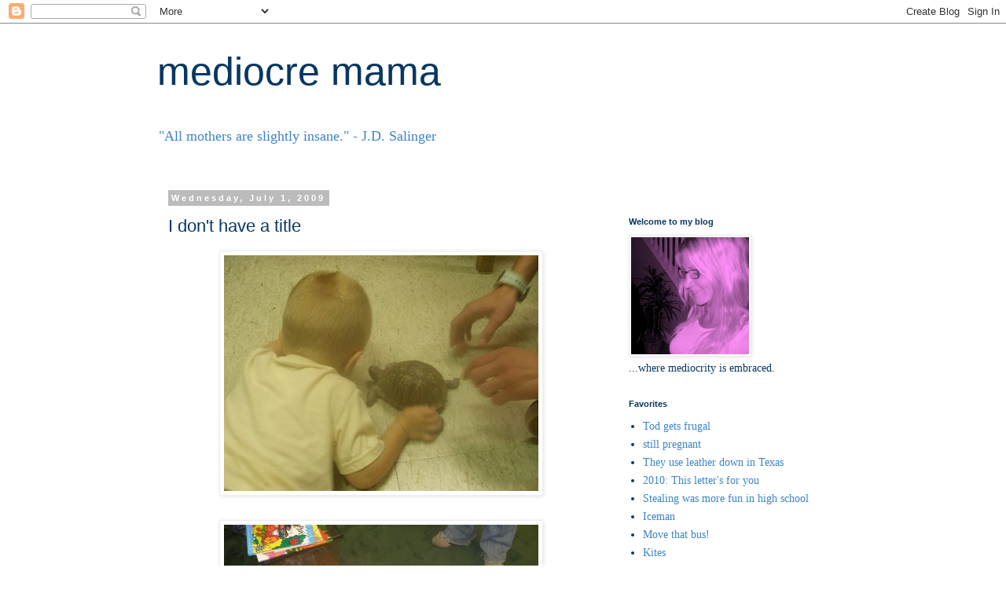

--- FILE ---
content_type: text/html; charset=UTF-8
request_url: http://www.mediocremama.com/2009/07/i-dont-have-title.html
body_size: 13813
content:
<!DOCTYPE html>
<html class='v2' dir='ltr' lang='en'>
<head>
<link href='https://www.blogger.com/static/v1/widgets/335934321-css_bundle_v2.css' rel='stylesheet' type='text/css'/>
<meta content='width=1100' name='viewport'/>
<meta content='text/html; charset=UTF-8' http-equiv='Content-Type'/>
<meta content='blogger' name='generator'/>
<link href='http://www.mediocremama.com/favicon.ico' rel='icon' type='image/x-icon'/>
<link href='http://www.mediocremama.com/2009/07/i-dont-have-title.html' rel='canonical'/>
<link rel="alternate" type="application/atom+xml" title="mediocre mama - Atom" href="http://www.mediocremama.com/feeds/posts/default" />
<link rel="alternate" type="application/rss+xml" title="mediocre mama - RSS" href="http://www.mediocremama.com/feeds/posts/default?alt=rss" />
<link rel="service.post" type="application/atom+xml" title="mediocre mama - Atom" href="https://www.blogger.com/feeds/7431505927795492227/posts/default" />

<link rel="alternate" type="application/atom+xml" title="mediocre mama - Atom" href="http://www.mediocremama.com/feeds/8610021134180623028/comments/default" />
<!--Can't find substitution for tag [blog.ieCssRetrofitLinks]-->
<link href='https://blogger.googleusercontent.com/img/b/R29vZ2xl/AVvXsEhaaLM9pdj3qJszzMY49w-Rrg5o_2MUGAeg-ianwEt57VwEjl60U8Nj0yLlupztwNbz1QU-d7nhFzCfvrzrviXfhxIWSRGbWh6OdwEbzdJjqZvdQAWTQweygOzz0ZONmLof468KXjTVX1Bg/s400/turtles+3' rel='image_src'/>
<meta content='http://www.mediocremama.com/2009/07/i-dont-have-title.html' property='og:url'/>
<meta content='I don&#39;t have a title' property='og:title'/>
<meta content='How is YOUR summer going?' property='og:description'/>
<meta content='https://blogger.googleusercontent.com/img/b/R29vZ2xl/AVvXsEhaaLM9pdj3qJszzMY49w-Rrg5o_2MUGAeg-ianwEt57VwEjl60U8Nj0yLlupztwNbz1QU-d7nhFzCfvrzrviXfhxIWSRGbWh6OdwEbzdJjqZvdQAWTQweygOzz0ZONmLof468KXjTVX1Bg/w1200-h630-p-k-no-nu/turtles+3' property='og:image'/>
<title>mediocre mama: I don't have a title</title>
<style id='page-skin-1' type='text/css'><!--
/*
-----------------------------------------------
Blogger Template Style
Name:     Simple
Designer: Blogger
URL:      www.blogger.com
----------------------------------------------- */
/* Content
----------------------------------------------- */
body {
font: normal normal 14px Georgia, Utopia, 'Palatino Linotype', Palatino, serif;
color: #073763;
background: #ffffff none repeat scroll top left;
padding: 0 0 0 0;
}
html body .region-inner {
min-width: 0;
max-width: 100%;
width: auto;
}
h2 {
font-size: 22px;
}
a:link {
text-decoration:none;
color: #3d85c6;
}
a:visited {
text-decoration:none;
color: #888888;
}
a:hover {
text-decoration:underline;
color: #33aaff;
}
.body-fauxcolumn-outer .fauxcolumn-inner {
background: transparent none repeat scroll top left;
_background-image: none;
}
.body-fauxcolumn-outer .cap-top {
position: absolute;
z-index: 1;
height: 400px;
width: 100%;
}
.body-fauxcolumn-outer .cap-top .cap-left {
width: 100%;
background: transparent none repeat-x scroll top left;
_background-image: none;
}
.content-outer {
-moz-box-shadow: 0 0 0 rgba(0, 0, 0, .15);
-webkit-box-shadow: 0 0 0 rgba(0, 0, 0, .15);
-goog-ms-box-shadow: 0 0 0 #333333;
box-shadow: 0 0 0 rgba(0, 0, 0, .15);
margin-bottom: 1px;
}
.content-inner {
padding: 10px 40px;
}
.content-inner {
background-color: #ffffff;
}
/* Header
----------------------------------------------- */
.header-outer {
background: transparent none repeat-x scroll 0 -400px;
_background-image: none;
}
.Header h1 {
font: normal normal 50px 'Trebuchet MS',Trebuchet,Verdana,sans-serif;
color: #073763;
text-shadow: 0 0 0 rgba(0, 0, 0, .2);
}
.Header h1 a {
color: #073763;
}
.Header .description {
font-size: 18px;
color: #3d85c6;
}
.header-inner .Header .titlewrapper {
padding: 22px 0;
}
.header-inner .Header .descriptionwrapper {
padding: 0 0;
}
/* Tabs
----------------------------------------------- */
.tabs-inner .section:first-child {
border-top: 0 solid #dddddd;
}
.tabs-inner .section:first-child ul {
margin-top: -1px;
border-top: 1px solid #dddddd;
border-left: 1px solid #dddddd;
border-right: 1px solid #dddddd;
}
.tabs-inner .widget ul {
background: transparent none repeat-x scroll 0 -800px;
_background-image: none;
border-bottom: 1px solid #dddddd;
margin-top: 0;
margin-left: -30px;
margin-right: -30px;
}
.tabs-inner .widget li a {
display: inline-block;
padding: .6em 1em;
font: normal normal 14px Georgia, Utopia, 'Palatino Linotype', Palatino, serif;
color: #000000;
border-left: 1px solid #ffffff;
border-right: 1px solid #dddddd;
}
.tabs-inner .widget li:first-child a {
border-left: none;
}
.tabs-inner .widget li.selected a, .tabs-inner .widget li a:hover {
color: #000000;
background-color: #eeeeee;
text-decoration: none;
}
/* Columns
----------------------------------------------- */
.main-outer {
border-top: 0 solid transparent;
}
.fauxcolumn-left-outer .fauxcolumn-inner {
border-right: 1px solid transparent;
}
.fauxcolumn-right-outer .fauxcolumn-inner {
border-left: 1px solid transparent;
}
/* Headings
----------------------------------------------- */
div.widget > h2,
div.widget h2.title {
margin: 0 0 1em 0;
font: normal bold 11px 'Trebuchet MS',Trebuchet,Verdana,sans-serif;
color: #073763;
}
/* Widgets
----------------------------------------------- */
.widget .zippy {
color: #3d85c6;
text-shadow: 2px 2px 1px rgba(0, 0, 0, .1);
}
.widget .popular-posts ul {
list-style: none;
}
/* Posts
----------------------------------------------- */
h2.date-header {
font: normal bold 11px Arial, Tahoma, Helvetica, FreeSans, sans-serif;
}
.date-header span {
background-color: #bbbbbb;
color: #ffffff;
padding: 0.4em;
letter-spacing: 3px;
margin: inherit;
}
.main-inner {
padding-top: 35px;
padding-bottom: 65px;
}
.main-inner .column-center-inner {
padding: 0 0;
}
.main-inner .column-center-inner .section {
margin: 0 1em;
}
.post {
margin: 0 0 45px 0;
}
h3.post-title, .comments h4 {
font: normal normal 22px 'Trebuchet MS',Trebuchet,Verdana,sans-serif;
margin: .75em 0 0;
}
.post-body {
font-size: 110%;
line-height: 1.4;
position: relative;
}
.post-body img, .post-body .tr-caption-container, .Profile img, .Image img,
.BlogList .item-thumbnail img {
padding: 2px;
background: #ffffff;
border: 1px solid #eeeeee;
-moz-box-shadow: 1px 1px 5px rgba(0, 0, 0, .1);
-webkit-box-shadow: 1px 1px 5px rgba(0, 0, 0, .1);
box-shadow: 1px 1px 5px rgba(0, 0, 0, .1);
}
.post-body img, .post-body .tr-caption-container {
padding: 5px;
}
.post-body .tr-caption-container {
color: #073763;
}
.post-body .tr-caption-container img {
padding: 0;
background: transparent;
border: none;
-moz-box-shadow: 0 0 0 rgba(0, 0, 0, .1);
-webkit-box-shadow: 0 0 0 rgba(0, 0, 0, .1);
box-shadow: 0 0 0 rgba(0, 0, 0, .1);
}
.post-header {
margin: 0 0 1.5em;
line-height: 1.6;
font-size: 90%;
}
.post-footer {
margin: 20px -2px 0;
padding: 5px 10px;
color: #073763;
background-color: #bbbbbb;
border-bottom: 1px solid #073763;
line-height: 1.6;
font-size: 90%;
}
#comments .comment-author {
padding-top: 1.5em;
border-top: 1px solid transparent;
background-position: 0 1.5em;
}
#comments .comment-author:first-child {
padding-top: 0;
border-top: none;
}
.avatar-image-container {
margin: .2em 0 0;
}
#comments .avatar-image-container img {
border: 1px solid #eeeeee;
}
/* Comments
----------------------------------------------- */
.comments .comments-content .icon.blog-author {
background-repeat: no-repeat;
background-image: url([data-uri]);
}
.comments .comments-content .loadmore a {
border-top: 1px solid #3d85c6;
border-bottom: 1px solid #3d85c6;
}
.comments .comment-thread.inline-thread {
background-color: #bbbbbb;
}
.comments .continue {
border-top: 2px solid #3d85c6;
}
/* Accents
---------------------------------------------- */
.section-columns td.columns-cell {
border-left: 1px solid transparent;
}
.blog-pager {
background: transparent url(//www.blogblog.com/1kt/simple/paging_dot.png) repeat-x scroll top center;
}
.blog-pager-older-link, .home-link,
.blog-pager-newer-link {
background-color: #ffffff;
padding: 5px;
}
.footer-outer {
border-top: 1px dashed #bbbbbb;
}
/* Mobile
----------------------------------------------- */
body.mobile  {
background-size: auto;
}
.mobile .body-fauxcolumn-outer {
background: transparent none repeat scroll top left;
}
.mobile .body-fauxcolumn-outer .cap-top {
background-size: 100% auto;
}
.mobile .content-outer {
-webkit-box-shadow: 0 0 3px rgba(0, 0, 0, .15);
box-shadow: 0 0 3px rgba(0, 0, 0, .15);
}
.mobile .tabs-inner .widget ul {
margin-left: 0;
margin-right: 0;
}
.mobile .post {
margin: 0;
}
.mobile .main-inner .column-center-inner .section {
margin: 0;
}
.mobile .date-header span {
padding: 0.1em 10px;
margin: 0 -10px;
}
.mobile h3.post-title {
margin: 0;
}
.mobile .blog-pager {
background: transparent none no-repeat scroll top center;
}
.mobile .footer-outer {
border-top: none;
}
.mobile .main-inner, .mobile .footer-inner {
background-color: #ffffff;
}
.mobile-index-contents {
color: #073763;
}
.mobile-link-button {
background-color: #3d85c6;
}
.mobile-link-button a:link, .mobile-link-button a:visited {
color: #ffffff;
}
.mobile .tabs-inner .section:first-child {
border-top: none;
}
.mobile .tabs-inner .PageList .widget-content {
background-color: #eeeeee;
color: #000000;
border-top: 1px solid #dddddd;
border-bottom: 1px solid #dddddd;
}
.mobile .tabs-inner .PageList .widget-content .pagelist-arrow {
border-left: 1px solid #dddddd;
}

--></style>
<style id='template-skin-1' type='text/css'><!--
body {
min-width: 960px;
}
.content-outer, .content-fauxcolumn-outer, .region-inner {
min-width: 960px;
max-width: 960px;
_width: 960px;
}
.main-inner .columns {
padding-left: 0;
padding-right: 310px;
}
.main-inner .fauxcolumn-center-outer {
left: 0;
right: 310px;
/* IE6 does not respect left and right together */
_width: expression(this.parentNode.offsetWidth -
parseInt("0") -
parseInt("310px") + 'px');
}
.main-inner .fauxcolumn-left-outer {
width: 0;
}
.main-inner .fauxcolumn-right-outer {
width: 310px;
}
.main-inner .column-left-outer {
width: 0;
right: 100%;
margin-left: -0;
}
.main-inner .column-right-outer {
width: 310px;
margin-right: -310px;
}
#layout {
min-width: 0;
}
#layout .content-outer {
min-width: 0;
width: 800px;
}
#layout .region-inner {
min-width: 0;
width: auto;
}
body#layout div.add_widget {
padding: 8px;
}
body#layout div.add_widget a {
margin-left: 32px;
}
--></style>
<link href='https://www.blogger.com/dyn-css/authorization.css?targetBlogID=7431505927795492227&amp;zx=9d4f5bdc-b719-44b3-92c3-e2a11ee85bac' media='none' onload='if(media!=&#39;all&#39;)media=&#39;all&#39;' rel='stylesheet'/><noscript><link href='https://www.blogger.com/dyn-css/authorization.css?targetBlogID=7431505927795492227&amp;zx=9d4f5bdc-b719-44b3-92c3-e2a11ee85bac' rel='stylesheet'/></noscript>
<meta name='google-adsense-platform-account' content='ca-host-pub-1556223355139109'/>
<meta name='google-adsense-platform-domain' content='blogspot.com'/>

<!-- data-ad-client=ca-pub-3709863852538604 -->

</head>
<body class='loading variant-simplysimple'>
<div class='navbar section' id='navbar' name='Navbar'><div class='widget Navbar' data-version='1' id='Navbar1'><script type="text/javascript">
    function setAttributeOnload(object, attribute, val) {
      if(window.addEventListener) {
        window.addEventListener('load',
          function(){ object[attribute] = val; }, false);
      } else {
        window.attachEvent('onload', function(){ object[attribute] = val; });
      }
    }
  </script>
<div id="navbar-iframe-container"></div>
<script type="text/javascript" src="https://apis.google.com/js/platform.js"></script>
<script type="text/javascript">
      gapi.load("gapi.iframes:gapi.iframes.style.bubble", function() {
        if (gapi.iframes && gapi.iframes.getContext) {
          gapi.iframes.getContext().openChild({
              url: 'https://www.blogger.com/navbar/7431505927795492227?po\x3d8610021134180623028\x26origin\x3dhttp://www.mediocremama.com',
              where: document.getElementById("navbar-iframe-container"),
              id: "navbar-iframe"
          });
        }
      });
    </script><script type="text/javascript">
(function() {
var script = document.createElement('script');
script.type = 'text/javascript';
script.src = '//pagead2.googlesyndication.com/pagead/js/google_top_exp.js';
var head = document.getElementsByTagName('head')[0];
if (head) {
head.appendChild(script);
}})();
</script>
</div></div>
<div class='body-fauxcolumns'>
<div class='fauxcolumn-outer body-fauxcolumn-outer'>
<div class='cap-top'>
<div class='cap-left'></div>
<div class='cap-right'></div>
</div>
<div class='fauxborder-left'>
<div class='fauxborder-right'></div>
<div class='fauxcolumn-inner'>
</div>
</div>
<div class='cap-bottom'>
<div class='cap-left'></div>
<div class='cap-right'></div>
</div>
</div>
</div>
<div class='content'>
<div class='content-fauxcolumns'>
<div class='fauxcolumn-outer content-fauxcolumn-outer'>
<div class='cap-top'>
<div class='cap-left'></div>
<div class='cap-right'></div>
</div>
<div class='fauxborder-left'>
<div class='fauxborder-right'></div>
<div class='fauxcolumn-inner'>
</div>
</div>
<div class='cap-bottom'>
<div class='cap-left'></div>
<div class='cap-right'></div>
</div>
</div>
</div>
<div class='content-outer'>
<div class='content-cap-top cap-top'>
<div class='cap-left'></div>
<div class='cap-right'></div>
</div>
<div class='fauxborder-left content-fauxborder-left'>
<div class='fauxborder-right content-fauxborder-right'></div>
<div class='content-inner'>
<header>
<div class='header-outer'>
<div class='header-cap-top cap-top'>
<div class='cap-left'></div>
<div class='cap-right'></div>
</div>
<div class='fauxborder-left header-fauxborder-left'>
<div class='fauxborder-right header-fauxborder-right'></div>
<div class='region-inner header-inner'>
<div class='header section' id='header' name='Header'><div class='widget Header' data-version='1' id='Header1'>
<div id='header-inner'>
<div class='titlewrapper'>
<h1 class='title'>
<a href='http://www.mediocremama.com/'>
mediocre mama
</a>
</h1>
</div>
<div class='descriptionwrapper'>
<p class='description'><span>"All mothers are slightly insane." - J.D. Salinger</span></p>
</div>
</div>
</div></div>
</div>
</div>
<div class='header-cap-bottom cap-bottom'>
<div class='cap-left'></div>
<div class='cap-right'></div>
</div>
</div>
</header>
<div class='tabs-outer'>
<div class='tabs-cap-top cap-top'>
<div class='cap-left'></div>
<div class='cap-right'></div>
</div>
<div class='fauxborder-left tabs-fauxborder-left'>
<div class='fauxborder-right tabs-fauxborder-right'></div>
<div class='region-inner tabs-inner'>
<div class='tabs no-items section' id='crosscol' name='Cross-Column'></div>
<div class='tabs no-items section' id='crosscol-overflow' name='Cross-Column 2'></div>
</div>
</div>
<div class='tabs-cap-bottom cap-bottom'>
<div class='cap-left'></div>
<div class='cap-right'></div>
</div>
</div>
<div class='main-outer'>
<div class='main-cap-top cap-top'>
<div class='cap-left'></div>
<div class='cap-right'></div>
</div>
<div class='fauxborder-left main-fauxborder-left'>
<div class='fauxborder-right main-fauxborder-right'></div>
<div class='region-inner main-inner'>
<div class='columns fauxcolumns'>
<div class='fauxcolumn-outer fauxcolumn-center-outer'>
<div class='cap-top'>
<div class='cap-left'></div>
<div class='cap-right'></div>
</div>
<div class='fauxborder-left'>
<div class='fauxborder-right'></div>
<div class='fauxcolumn-inner'>
</div>
</div>
<div class='cap-bottom'>
<div class='cap-left'></div>
<div class='cap-right'></div>
</div>
</div>
<div class='fauxcolumn-outer fauxcolumn-left-outer'>
<div class='cap-top'>
<div class='cap-left'></div>
<div class='cap-right'></div>
</div>
<div class='fauxborder-left'>
<div class='fauxborder-right'></div>
<div class='fauxcolumn-inner'>
</div>
</div>
<div class='cap-bottom'>
<div class='cap-left'></div>
<div class='cap-right'></div>
</div>
</div>
<div class='fauxcolumn-outer fauxcolumn-right-outer'>
<div class='cap-top'>
<div class='cap-left'></div>
<div class='cap-right'></div>
</div>
<div class='fauxborder-left'>
<div class='fauxborder-right'></div>
<div class='fauxcolumn-inner'>
</div>
</div>
<div class='cap-bottom'>
<div class='cap-left'></div>
<div class='cap-right'></div>
</div>
</div>
<!-- corrects IE6 width calculation -->
<div class='columns-inner'>
<div class='column-center-outer'>
<div class='column-center-inner'>
<div class='main section' id='main' name='Main'><div class='widget Blog' data-version='1' id='Blog1'>
<div class='blog-posts hfeed'>

          <div class="date-outer">
        
<h2 class='date-header'><span>Wednesday, July 1, 2009</span></h2>

          <div class="date-posts">
        
<div class='post-outer'>
<div class='post hentry uncustomized-post-template' itemprop='blogPost' itemscope='itemscope' itemtype='http://schema.org/BlogPosting'>
<meta content='https://blogger.googleusercontent.com/img/b/R29vZ2xl/AVvXsEhaaLM9pdj3qJszzMY49w-Rrg5o_2MUGAeg-ianwEt57VwEjl60U8Nj0yLlupztwNbz1QU-d7nhFzCfvrzrviXfhxIWSRGbWh6OdwEbzdJjqZvdQAWTQweygOzz0ZONmLof468KXjTVX1Bg/s400/turtles+3' itemprop='image_url'/>
<meta content='7431505927795492227' itemprop='blogId'/>
<meta content='8610021134180623028' itemprop='postId'/>
<a name='8610021134180623028'></a>
<h3 class='post-title entry-title' itemprop='name'>
I don't have a title
</h3>
<div class='post-header'>
<div class='post-header-line-1'></div>
</div>
<div class='post-body entry-content' id='post-body-8610021134180623028' itemprop='description articleBody'>
<a href="https://blogger.googleusercontent.com/img/b/R29vZ2xl/AVvXsEhaaLM9pdj3qJszzMY49w-Rrg5o_2MUGAeg-ianwEt57VwEjl60U8Nj0yLlupztwNbz1QU-d7nhFzCfvrzrviXfhxIWSRGbWh6OdwEbzdJjqZvdQAWTQweygOzz0ZONmLof468KXjTVX1Bg/s1600-h/turtles+3"><img alt="" border="0" id="BLOGGER_PHOTO_ID_5353553079862950562" src="https://blogger.googleusercontent.com/img/b/R29vZ2xl/AVvXsEhaaLM9pdj3qJszzMY49w-Rrg5o_2MUGAeg-ianwEt57VwEjl60U8Nj0yLlupztwNbz1QU-d7nhFzCfvrzrviXfhxIWSRGbWh6OdwEbzdJjqZvdQAWTQweygOzz0ZONmLof468KXjTVX1Bg/s400/turtles+3" style="DISPLAY: block; MARGIN: 0px auto 10px; WIDTH: 400px; CURSOR: hand; HEIGHT: 300px; TEXT-ALIGN: center" /></a><br /><div><a href="https://blogger.googleusercontent.com/img/b/R29vZ2xl/AVvXsEhkQXsR_wbAb6tmPC51m_Tx-p8YrHVd4G7iaOEq9HNSxbHWhhC_OXkYcZEwyk-RRcCT2Dvzlzfj62wxTHxjvkOsY1u9soV7lUk2mVyg1861txepCH5jerWoOUCw2Yw8rpKsdWsSNIGnqBpx/s1600-h/turtles+2"><img alt="" border="0" id="BLOGGER_PHOTO_ID_5353553079904341442" src="https://blogger.googleusercontent.com/img/b/R29vZ2xl/AVvXsEhkQXsR_wbAb6tmPC51m_Tx-p8YrHVd4G7iaOEq9HNSxbHWhhC_OXkYcZEwyk-RRcCT2Dvzlzfj62wxTHxjvkOsY1u9soV7lUk2mVyg1861txepCH5jerWoOUCw2Yw8rpKsdWsSNIGnqBpx/s400/turtles+2" style="DISPLAY: block; MARGIN: 0px auto 10px; WIDTH: 400px; CURSOR: hand; HEIGHT: 300px; TEXT-ALIGN: center" /></a><br /><br /><div><a href="https://blogger.googleusercontent.com/img/b/R29vZ2xl/AVvXsEhFJOG3lfY5H0OZh6179K_BBG6caaKC3nzfY3_vRqwr2k6a-Dud3U9P9SY7-8KyeZWccm8GpuvQgroAfP7XRMjMExNTVEZd62SaesEWReFD1szqV_iiryAwYqhHj9wVJ6NnhsAswdyQrcfC/s1600-h/turtles"><img alt="" border="0" id="BLOGGER_PHOTO_ID_5353553075382309122" src="https://blogger.googleusercontent.com/img/b/R29vZ2xl/AVvXsEhFJOG3lfY5H0OZh6179K_BBG6caaKC3nzfY3_vRqwr2k6a-Dud3U9P9SY7-8KyeZWccm8GpuvQgroAfP7XRMjMExNTVEZd62SaesEWReFD1szqV_iiryAwYqhHj9wVJ6NnhsAswdyQrcfC/s400/turtles" style="DISPLAY: block; MARGIN: 0px auto 10px; WIDTH: 400px; CURSOR: hand; HEIGHT: 300px; TEXT-ALIGN: center" /></a><br /><div><a href="https://blogger.googleusercontent.com/img/b/R29vZ2xl/AVvXsEinSTLCVw2iPGczxJhKo1Kf0Ef83L0GWselhabA6R77MY_OHBXS0jVDjkOuBCzb4awHwktfUBzmsSxGMKo_9cF-1cA1r3JdWEviPGTquUE5mIZUlvYt_fx0sXmf7pXAQT5cP1ttptMFwWTg/s1600-h/Lennon+with+glasses"><img alt="" border="0" id="BLOGGER_PHOTO_ID_5353553072659518802" src="https://blogger.googleusercontent.com/img/b/R29vZ2xl/AVvXsEinSTLCVw2iPGczxJhKo1Kf0Ef83L0GWselhabA6R77MY_OHBXS0jVDjkOuBCzb4awHwktfUBzmsSxGMKo_9cF-1cA1r3JdWEviPGTquUE5mIZUlvYt_fx0sXmf7pXAQT5cP1ttptMFwWTg/s400/Lennon+with+glasses" style="DISPLAY: block; MARGIN: 0px auto 10px; WIDTH: 300px; CURSOR: hand; HEIGHT: 400px; TEXT-ALIGN: center" /></a><br /><div><a href="https://blogger.googleusercontent.com/img/b/R29vZ2xl/AVvXsEhlUM3vmrtvEnXp2UFCE0Xsu7bE9Nak7fHGrNK1z7_sq-XU5BcaIA7dPFNYrhX5pYl9aLQKWfCF-r62MKafAz1DgVINmewSqSeLmXIL-0F3ihm7KwP_73Vs9hfAAw3eXpQuO_JHkTEV9AVY/s1600-h/lennon+and+van"><img alt="" border="0" id="BLOGGER_PHOTO_ID_5353553067579056450" src="https://blogger.googleusercontent.com/img/b/R29vZ2xl/AVvXsEhlUM3vmrtvEnXp2UFCE0Xsu7bE9Nak7fHGrNK1z7_sq-XU5BcaIA7dPFNYrhX5pYl9aLQKWfCF-r62MKafAz1DgVINmewSqSeLmXIL-0F3ihm7KwP_73Vs9hfAAw3eXpQuO_JHkTEV9AVY/s400/lennon+and+van" style="DISPLAY: block; MARGIN: 0px auto 10px; WIDTH: 400px; CURSOR: hand; HEIGHT: 300px; TEXT-ALIGN: center" /></a><br /><div><a href="https://blogger.googleusercontent.com/img/b/R29vZ2xl/AVvXsEicbyhFjOK6tjVjfrWhY5ziupatzieCWwxDKlcjeyjxalKCWhdzK314mS1Kl0b1pyDKa0eTQjvphdvTq5LKssftSGHUTZRA3qlzWNQDD3sxvB2KCh0MhzND5Flgh32muwqe_GG5mpep0N1J/s1600-h/012.JPG"><img alt="" border="0" id="BLOGGER_PHOTO_ID_5353551321727426962" src="https://blogger.googleusercontent.com/img/b/R29vZ2xl/AVvXsEicbyhFjOK6tjVjfrWhY5ziupatzieCWwxDKlcjeyjxalKCWhdzK314mS1Kl0b1pyDKa0eTQjvphdvTq5LKssftSGHUTZRA3qlzWNQDD3sxvB2KCh0MhzND5Flgh32muwqe_GG5mpep0N1J/s400/012.JPG" style="DISPLAY: block; MARGIN: 0px auto 10px; WIDTH: 400px; CURSOR: hand; HEIGHT: 300px; TEXT-ALIGN: center" /></a><br /><div><a href="https://blogger.googleusercontent.com/img/b/R29vZ2xl/AVvXsEjUarZGP1xVGgyGZw3PYweTJNt1wLhdrZnCsSz5R4lewJXDH5gsVHh7LSMXlEhd8SD7mVSxDzmS8co_vmPmecxwTII0DwKjZZ7Hi4gmN4gkyBmwNZG8f2VcTGyXIt1A5DJQCMyOw-7hrCf6/s1600-h/007.JPG"><img alt="" border="0" id="BLOGGER_PHOTO_ID_5353551320471289442" src="https://blogger.googleusercontent.com/img/b/R29vZ2xl/AVvXsEjUarZGP1xVGgyGZw3PYweTJNt1wLhdrZnCsSz5R4lewJXDH5gsVHh7LSMXlEhd8SD7mVSxDzmS8co_vmPmecxwTII0DwKjZZ7Hi4gmN4gkyBmwNZG8f2VcTGyXIt1A5DJQCMyOw-7hrCf6/s400/007.JPG" style="DISPLAY: block; MARGIN: 0px auto 10px; WIDTH: 400px; CURSOR: hand; HEIGHT: 300px; TEXT-ALIGN: center" /></a><br /><div><a href="https://blogger.googleusercontent.com/img/b/R29vZ2xl/AVvXsEjZJX1f2XPSlgnIlgpB2AVoYa6l9T9FZWLHHoszK_90q-ak61Tl2R_aUPjhlKCxbW8Sxxhhie_fh29Ujmc97SJlrNEACEOGmOmDbZz9g40bbcjEadeDgC8o1FCWzmnLodUpepUrKEJdWsoO/s1600-h/ALPINE+BYPASS+038.JPG"><img alt="" border="0" id="BLOGGER_PHOTO_ID_5353551315787525554" src="https://blogger.googleusercontent.com/img/b/R29vZ2xl/AVvXsEjZJX1f2XPSlgnIlgpB2AVoYa6l9T9FZWLHHoszK_90q-ak61Tl2R_aUPjhlKCxbW8Sxxhhie_fh29Ujmc97SJlrNEACEOGmOmDbZz9g40bbcjEadeDgC8o1FCWzmnLodUpepUrKEJdWsoO/s400/ALPINE+BYPASS+038.JPG" style="DISPLAY: block; MARGIN: 0px auto 10px; WIDTH: 400px; CURSOR: hand; HEIGHT: 225px; TEXT-ALIGN: center" /></a><br /><div><a href="https://blogger.googleusercontent.com/img/b/R29vZ2xl/AVvXsEhnwMZem-J9249agpSfIU1DJ6SU2qD84iuKeFSHlbHSyEYkLY9puozEZiuEhHgM8KMqGzyhLFrnBliFvEHR4ETyz73GN34GYyAyzIBkEHyJ7uOuwAwflMTCPqsCLyTAaVvtPycmxZ_PJMy8/s1600-h/ALPINE+BYPASS+053.JPG"><img alt="" border="0" id="BLOGGER_PHOTO_ID_5353551314855798674" src="https://blogger.googleusercontent.com/img/b/R29vZ2xl/AVvXsEhnwMZem-J9249agpSfIU1DJ6SU2qD84iuKeFSHlbHSyEYkLY9puozEZiuEhHgM8KMqGzyhLFrnBliFvEHR4ETyz73GN34GYyAyzIBkEHyJ7uOuwAwflMTCPqsCLyTAaVvtPycmxZ_PJMy8/s400/ALPINE+BYPASS+053.JPG" style="DISPLAY: block; MARGIN: 0px auto 10px; WIDTH: 400px; CURSOR: hand; HEIGHT: 300px; TEXT-ALIGN: center" /></a><br /><br /><div><a href="https://blogger.googleusercontent.com/img/b/R29vZ2xl/AVvXsEgH3sPMpeo-kadtJNqzirsekSph58HEqxGs0bVXldGCmQH3M_AkhjkMsaKqrC5sJAYB-F-BBRmqFs_81XxmKPYJG2hFcZ1i7pOh8oUYNH3VSgNY2_EKRuXTwJ7lrf4mPi4TSC0ZOL9vd7xP/s1600-h/DIRLETON+PICS+113.JPG"><img alt="" border="0" id="BLOGGER_PHOTO_ID_5353551310191543634" src="https://blogger.googleusercontent.com/img/b/R29vZ2xl/AVvXsEgH3sPMpeo-kadtJNqzirsekSph58HEqxGs0bVXldGCmQH3M_AkhjkMsaKqrC5sJAYB-F-BBRmqFs_81XxmKPYJG2hFcZ1i7pOh8oUYNH3VSgNY2_EKRuXTwJ7lrf4mPi4TSC0ZOL9vd7xP/s400/DIRLETON+PICS+113.JPG" style="DISPLAY: block; MARGIN: 0px auto 10px; WIDTH: 300px; CURSOR: hand; HEIGHT: 400px; TEXT-ALIGN: center" /></a><span style="font-size:180%;">How is YOUR summer going?</span><br /><div></div></div></div></div></div></div></div></div></div></div>
<div style='clear: both;'></div>
</div>
<div class='post-footer'>
<div class='post-footer-line post-footer-line-1'>
<span class='post-author vcard'>
Posted by
<span class='fn' itemprop='author' itemscope='itemscope' itemtype='http://schema.org/Person'>
<meta content='https://www.blogger.com/profile/17410018001221255497' itemprop='url'/>
<a class='g-profile' href='https://www.blogger.com/profile/17410018001221255497' rel='author' title='author profile'>
<span itemprop='name'>MediocreMama</span>
</a>
</span>
</span>
<span class='post-timestamp'>
at
<meta content='http://www.mediocremama.com/2009/07/i-dont-have-title.html' itemprop='url'/>
<a class='timestamp-link' href='http://www.mediocremama.com/2009/07/i-dont-have-title.html' rel='bookmark' title='permanent link'><abbr class='published' itemprop='datePublished' title='2009-07-01T10:48:00-07:00'>10:48&#8239;AM</abbr></a>
</span>
<span class='post-comment-link'>
</span>
<span class='post-icons'>
<span class='item-action'>
<a href='https://www.blogger.com/email-post/7431505927795492227/8610021134180623028' title='Email Post'>
<img alt='' class='icon-action' height='13' src='https://resources.blogblog.com/img/icon18_email.gif' width='18'/>
</a>
</span>
<span class='item-control blog-admin pid-1825297430'>
<a href='https://www.blogger.com/post-edit.g?blogID=7431505927795492227&postID=8610021134180623028&from=pencil' title='Edit Post'>
<img alt='' class='icon-action' height='18' src='https://resources.blogblog.com/img/icon18_edit_allbkg.gif' width='18'/>
</a>
</span>
</span>
<div class='post-share-buttons goog-inline-block'>
<a class='goog-inline-block share-button sb-email' href='https://www.blogger.com/share-post.g?blogID=7431505927795492227&postID=8610021134180623028&target=email' target='_blank' title='Email This'><span class='share-button-link-text'>Email This</span></a><a class='goog-inline-block share-button sb-blog' href='https://www.blogger.com/share-post.g?blogID=7431505927795492227&postID=8610021134180623028&target=blog' onclick='window.open(this.href, "_blank", "height=270,width=475"); return false;' target='_blank' title='BlogThis!'><span class='share-button-link-text'>BlogThis!</span></a><a class='goog-inline-block share-button sb-twitter' href='https://www.blogger.com/share-post.g?blogID=7431505927795492227&postID=8610021134180623028&target=twitter' target='_blank' title='Share to X'><span class='share-button-link-text'>Share to X</span></a><a class='goog-inline-block share-button sb-facebook' href='https://www.blogger.com/share-post.g?blogID=7431505927795492227&postID=8610021134180623028&target=facebook' onclick='window.open(this.href, "_blank", "height=430,width=640"); return false;' target='_blank' title='Share to Facebook'><span class='share-button-link-text'>Share to Facebook</span></a><a class='goog-inline-block share-button sb-pinterest' href='https://www.blogger.com/share-post.g?blogID=7431505927795492227&postID=8610021134180623028&target=pinterest' target='_blank' title='Share to Pinterest'><span class='share-button-link-text'>Share to Pinterest</span></a>
</div>
</div>
<div class='post-footer-line post-footer-line-2'>
<span class='post-labels'>
</span>
</div>
<div class='post-footer-line post-footer-line-3'>
<span class='post-location'>
</span>
</div>
</div>
</div>
<div class='comments' id='comments'>
<a name='comments'></a>
<h4>1 comment:</h4>
<div id='Blog1_comments-block-wrapper'>
<dl class='avatar-comment-indent' id='comments-block'>
<dt class='comment-author ' id='c1794830751874439570'>
<a name='c1794830751874439570'></a>
<div class="avatar-image-container avatar-stock"><span dir="ltr"><a href="https://www.blogger.com/profile/12725484068405867939" target="" rel="nofollow" onclick="" class="avatar-hovercard" id="av-1794830751874439570-12725484068405867939"><img src="//www.blogger.com/img/blogger_logo_round_35.png" width="35" height="35" alt="" title="Jon and Ali">

</a></span></div>
<a href='https://www.blogger.com/profile/12725484068405867939' rel='nofollow'>Jon and Ali</a>
said...
</dt>
<dd class='comment-body' id='Blog1_cmt-1794830751874439570'>
<p>
That picture with the &quot;I Love NY&quot; T-shirt is PRICELESS!  I will be happy ALL day.
</p>
</dd>
<dd class='comment-footer'>
<span class='comment-timestamp'>
<a href='http://www.mediocremama.com/2009/07/i-dont-have-title.html?showComment=1246479981034#c1794830751874439570' title='comment permalink'>
July 1, 2009 at 1:26&#8239;PM
</a>
<span class='item-control blog-admin pid-1841551804'>
<a class='comment-delete' href='https://www.blogger.com/comment/delete/7431505927795492227/1794830751874439570' title='Delete Comment'>
<img src='https://resources.blogblog.com/img/icon_delete13.gif'/>
</a>
</span>
</span>
</dd>
</dl>
</div>
<p class='comment-footer'>
<a href='https://www.blogger.com/comment/fullpage/post/7431505927795492227/8610021134180623028' onclick='javascript:window.open(this.href, "bloggerPopup", "toolbar=0,location=0,statusbar=1,menubar=0,scrollbars=yes,width=640,height=500"); return false;'>Post a Comment</a>
</p>
</div>
</div>

        </div></div>
      
</div>
<div class='blog-pager' id='blog-pager'>
<span id='blog-pager-newer-link'>
<a class='blog-pager-newer-link' href='http://www.mediocremama.com/2009/07/party-like-its-2009.html' id='Blog1_blog-pager-newer-link' title='Newer Post'>Newer Post</a>
</span>
<span id='blog-pager-older-link'>
<a class='blog-pager-older-link' href='http://www.mediocremama.com/2009/06/man.html' id='Blog1_blog-pager-older-link' title='Older Post'>Older Post</a>
</span>
<a class='home-link' href='http://www.mediocremama.com/'>Home</a>
</div>
<div class='clear'></div>
<div class='post-feeds'>
<div class='feed-links'>
Subscribe to:
<a class='feed-link' href='http://www.mediocremama.com/feeds/8610021134180623028/comments/default' target='_blank' type='application/atom+xml'>Post Comments (Atom)</a>
</div>
</div>
</div></div>
</div>
</div>
<div class='column-left-outer'>
<div class='column-left-inner'>
<aside>
</aside>
</div>
</div>
<div class='column-right-outer'>
<div class='column-right-inner'>
<aside>
<div class='sidebar section' id='sidebar-right-1'><div class='widget HTML' data-version='1' id='HTML4'>
<div class='widget-content'>
<!-- Begin supplemental 300 ad -->
<script src="http://ads.blogherads.com/83/8339/300nh.js" type="text/javascript"></script>
<!-- End supplemental 300 ad -->
</div>
<div class='clear'></div>
</div><div class='widget HTML' data-version='1' id='HTML7'>
<div class='widget-content'>
<!-- BEGIN 160x600 MAIN AD-->
<script src="http://ads.blogherads.com/83/8339/160a.js" type="text/javascript"></script>
<!-- END 160x600 MAIN AD-->
</div>
<div class='clear'></div>
</div><div class='widget Image' data-version='1' id='Image2'>
<h2>Welcome to my blog</h2>
<div class='widget-content'>
<img alt='Welcome to my blog' height='149' id='Image2_img' src='http://1.bp.blogspot.com/_tGjKdnOci3o/S_68aufaAlI/AAAAAAAAB6s/x99rrAs7554/S220/boys+oct+09+017.JPG' width='150'/>
<br/>
<span class='caption'>...where mediocrity is embraced.</span>
</div>
<div class='clear'></div>
</div><div class='widget LinkList' data-version='1' id='LinkList4'>
<h2>Favorites</h2>
<div class='widget-content'>
<ul>
<li><a href='http://www.mediocremama.com/2012/08/tod-gets-frugal.html'>Tod gets frugal</a></li>
<li><a href='http://www.mediocremama.com/2012/04/still-pregnant.html'>still pregnant</a></li>
<li><a href='http://http//www.mediocremama.com/2012/03/im-pregnant.html'>They use leather down in Texas</a></li>
<li><a href='http://www.mediocremama.com/2010/12/2010-this-letters-for-you.html'>2010: This letter's for you</a></li>
<li><a href='http://www.mediocremama.com/2010/09/stealing-was-more-fun-in-high-school.html'>Stealing was more fun in high school</a></li>
<li><a href='http://www.mediocremama.com/2008/01/iceman.html'>Iceman</a></li>
<li><a href='http://www.mediocremama.com/2007/10/move-that-bus.html'>Move that bus!</a></li>
<li><a href='http://newestwever.blogspot.com/2010/05/kites.html'>Kites</a></li>
<li><a href='http://newestwever.blogspot.com/2007/12/three-oh.html'>Three-oh</a></li>
<li><a href='http://newestwever.blogspot.com/2008/05/i-believe-in-miracles.html'>I believe in miracles</a></li>
<li><a href='http://newestwever.blogspot.com/2008/08/cinco.html'>In the name....of love....</a></li>
<li><a href='http://newestwever.blogspot.com/2008/12/being-homeless-isnt-funny-but.html'>Being homeless isn't funny but...</a></li>
<li><a href='http://newestwever.blogspot.com/2009/01/park-moms.html'>Park Moms</a></li>
<li><a href='http://newestwever.blogspot.com/2009/02/why-we-were-late-to-church-today.html'>Why we were late to church today</a></li>
<li><a href='http://newestwever.blogspot.com/2009/04/choose-your-own-post.html'>Choose your own post</a></li>
<li><a href='http://newestwever.blogspot.com/2009/05/business-up-front-party-in-back.html'>Party in the back</a></li>
<li><a href='http://newestwever.blogspot.com/2009/07/you-know-where-to-find-us.html'>You know where to find us</a></li>
<li><a href='http://newestwever.blogspot.com/2009/08/day-i-didnt-want-to-be-mom-and-other.html'>The day I didn't want to be a mom</a></li>
<li><a href='http://newestwever.blogspot.com/2009/10/secretscontinued.html'>Secrets...continued</a></li>
<li><a href='http://newestwever.blogspot.com/2009/10/secrets-rot-soul.html'>Secrets Rot the Soul</a></li>
<li><a href='http://newestwever.blogspot.com/2009/11/few-notes-on-tod.html'>A few notes on Tod</a></li>
<li><a href='http://newestwever.blogspot.com/2009/11/dear-canada.html'>Dear Canada</a></li>
<li><a href='http://newestwever.blogspot.com/2010/02/what-is-my-life.html'>What is my life</a></li>
</ul>
<div class='clear'></div>
</div>
</div><div class='widget Followers' data-version='1' id='Followers1'>
<h2 class='title'>Blost Friends</h2>
<div class='widget-content'>
<div id='Followers1-wrapper'>
<div style='margin-right:2px;'>
<div><script type="text/javascript" src="https://apis.google.com/js/platform.js"></script>
<div id="followers-iframe-container"></div>
<script type="text/javascript">
    window.followersIframe = null;
    function followersIframeOpen(url) {
      gapi.load("gapi.iframes", function() {
        if (gapi.iframes && gapi.iframes.getContext) {
          window.followersIframe = gapi.iframes.getContext().openChild({
            url: url,
            where: document.getElementById("followers-iframe-container"),
            messageHandlersFilter: gapi.iframes.CROSS_ORIGIN_IFRAMES_FILTER,
            messageHandlers: {
              '_ready': function(obj) {
                window.followersIframe.getIframeEl().height = obj.height;
              },
              'reset': function() {
                window.followersIframe.close();
                followersIframeOpen("https://www.blogger.com/followers/frame/7431505927795492227?colors\x3dCgt0cmFuc3BhcmVudBILdHJhbnNwYXJlbnQaByMwNzM3NjMiByMzZDg1YzYqByNmZmZmZmYyByMwNzM3NjM6ByMwNzM3NjNCByMzZDg1YzZKByMzZDg1YzZSByMzZDg1YzZaC3RyYW5zcGFyZW50\x26pageSize\x3d21\x26hl\x3den\x26origin\x3dhttp://www.mediocremama.com");
              },
              'open': function(url) {
                window.followersIframe.close();
                followersIframeOpen(url);
              }
            }
          });
        }
      });
    }
    followersIframeOpen("https://www.blogger.com/followers/frame/7431505927795492227?colors\x3dCgt0cmFuc3BhcmVudBILdHJhbnNwYXJlbnQaByMwNzM3NjMiByMzZDg1YzYqByNmZmZmZmYyByMwNzM3NjM6ByMwNzM3NjNCByMzZDg1YzZKByMzZDg1YzZSByMzZDg1YzZaC3RyYW5zcGFyZW50\x26pageSize\x3d21\x26hl\x3den\x26origin\x3dhttp://www.mediocremama.com");
  </script></div>
</div>
</div>
<div class='clear'></div>
</div>
</div><div class='widget Image' data-version='1' id='Image3'>
<h2>The Joker</h2>
<div class='widget-content'>
<img alt='The Joker' height='240' id='Image3_img' src='https://blogger.googleusercontent.com/img/b/R29vZ2xl/AVvXsEhmoZia40JAQejs_kKU8B5Tu3ju2TcNOffGN6Mvb9jolqUvl9t1SNw1YAkdh7sOHFBG0Cr5xuyqx8OEwTBzQMIqwOh5o_FGaGEEjEqj9LuYH_L7ehD2Kc9DC0iRnKeI35VUpy6RUMh_CgE/s350/TOD' width='320'/>
<br/>
<span class='caption'>Born in the 70s</span>
</div>
<div class='clear'></div>
</div><div class='widget Image' data-version='1' id='Image1'>
<h2>Batman</h2>
<div class='widget-content'>
<img alt='Batman' height='165' id='Image1_img' src='http://3.bp.blogspot.com/_BSiXvN0WNeo/SHQks4aZN0I/AAAAAAAAA3I/sRF9sxgncbY/S220/Lennon+Tod+Wever!+008.jpg' width='220'/>
<br/>
<span class='caption'>Born in 2007</span>
</div>
<div class='clear'></div>
</div><div class='widget Image' data-version='1' id='Image15'>
<h2>Robin</h2>
<div class='widget-content'>
<img alt='Robin' height='112' id='Image15_img' src='https://blogger.googleusercontent.com/img/b/R29vZ2xl/AVvXsEiRpoPNEuTVMgw_tj-kGLWMsQf8X0TVyuzmB4JEYsV9oqzYK4x2W81MK7YOVYPx7FFeAV2ln7xepfoLqTc_5ROvkwf-8jIRXVEQA3z00fjiBxKpk40JP2LPKp-A8R2Q4SPMjx4sEaK5ki7o/s150/033.JPG' width='150'/>
<br/>
<span class='caption'>Born in 2009</span>
</div>
<div class='clear'></div>
</div><div class='widget Image' data-version='1' id='Image4'>
<h2>Cat Woman</h2>
<div class='widget-content'>
<img alt='Cat Woman' height='200' id='Image4_img' src='https://blogger.googleusercontent.com/img/b/R29vZ2xl/AVvXsEhcT8LfhZKkQaOQKDGymMOJ1IGddH-neq0a_1GcXl3bo12M66yrqonWyAz9FQTQ0Ujw4Uk8tBrCDWSLV8Q0gxvm5Z8kttvmXlNuSn3MyqtLVTEeh8d6QrmepKn-xI6z5q4HpwMrd1QElMjA/s380/looking+up.JPG' width='150'/>
<br/>
<span class='caption'>Running the house since 2012</span>
</div>
<div class='clear'></div>
</div><div class='widget Image' data-version='1' id='Image6'>
<h2>and the Riddler</h2>
<div class='widget-content'>
<img alt='and the Riddler' height='367' id='Image6_img' src='https://blogger.googleusercontent.com/img/b/R29vZ2xl/AVvXsEijF4TyGqjFTlcGEZ6hEKsxcWTWzMhx9OILZpu1c2DjI7rrqLZCL2EHfQywF3RBXv1DuecOG2zVbe4O7AOQTdydChP2RbUB9ZOnVgBXpZAIVSiT2sZoUfQ-Gv8pZsrh6a3Z3v8V-0mU5GAv/s1600/thomas.jpeg' width='275'/>
<br/>
<span class='caption'>2014</span>
</div>
<div class='clear'></div>
</div></div>
<table border='0' cellpadding='0' cellspacing='0' class='section-columns columns-2'>
<tbody>
<tr>
<td class='first columns-cell'>
<div class='sidebar section' id='sidebar-right-2-1'><div class='widget BlogArchive' data-version='1' id='BlogArchive1'>
<h2>MM Archives</h2>
<div class='widget-content'>
<div id='ArchiveList'>
<div id='BlogArchive1_ArchiveList'>
<select id='BlogArchive1_ArchiveMenu'>
<option value=''>MM Archives</option>
<option value='http://www.mediocremama.com/2017/08/'>August 2017 (1)</option>
<option value='http://www.mediocremama.com/2016/11/'>November 2016 (2)</option>
<option value='http://www.mediocremama.com/2016/09/'>September 2016 (2)</option>
<option value='http://www.mediocremama.com/2016/07/'>July 2016 (3)</option>
<option value='http://www.mediocremama.com/2016/06/'>June 2016 (3)</option>
<option value='http://www.mediocremama.com/2016/05/'>May 2016 (3)</option>
<option value='http://www.mediocremama.com/2016/04/'>April 2016 (1)</option>
<option value='http://www.mediocremama.com/2016/03/'>March 2016 (2)</option>
<option value='http://www.mediocremama.com/2016/01/'>January 2016 (3)</option>
<option value='http://www.mediocremama.com/2015/12/'>December 2015 (2)</option>
<option value='http://www.mediocremama.com/2015/11/'>November 2015 (2)</option>
<option value='http://www.mediocremama.com/2015/10/'>October 2015 (4)</option>
<option value='http://www.mediocremama.com/2015/08/'>August 2015 (1)</option>
<option value='http://www.mediocremama.com/2015/07/'>July 2015 (2)</option>
<option value='http://www.mediocremama.com/2015/06/'>June 2015 (3)</option>
<option value='http://www.mediocremama.com/2015/05/'>May 2015 (3)</option>
<option value='http://www.mediocremama.com/2015/04/'>April 2015 (2)</option>
<option value='http://www.mediocremama.com/2015/02/'>February 2015 (2)</option>
<option value='http://www.mediocremama.com/2015/01/'>January 2015 (2)</option>
<option value='http://www.mediocremama.com/2014/12/'>December 2014 (1)</option>
<option value='http://www.mediocremama.com/2014/11/'>November 2014 (1)</option>
<option value='http://www.mediocremama.com/2014/10/'>October 2014 (1)</option>
<option value='http://www.mediocremama.com/2014/09/'>September 2014 (4)</option>
<option value='http://www.mediocremama.com/2014/07/'>July 2014 (1)</option>
<option value='http://www.mediocremama.com/2014/06/'>June 2014 (2)</option>
<option value='http://www.mediocremama.com/2014/05/'>May 2014 (3)</option>
<option value='http://www.mediocremama.com/2014/04/'>April 2014 (1)</option>
<option value='http://www.mediocremama.com/2014/03/'>March 2014 (1)</option>
<option value='http://www.mediocremama.com/2014/02/'>February 2014 (1)</option>
<option value='http://www.mediocremama.com/2014/01/'>January 2014 (2)</option>
<option value='http://www.mediocremama.com/2013/12/'>December 2013 (3)</option>
<option value='http://www.mediocremama.com/2013/11/'>November 2013 (3)</option>
<option value='http://www.mediocremama.com/2013/10/'>October 2013 (3)</option>
<option value='http://www.mediocremama.com/2013/09/'>September 2013 (3)</option>
<option value='http://www.mediocremama.com/2013/08/'>August 2013 (6)</option>
<option value='http://www.mediocremama.com/2013/07/'>July 2013 (6)</option>
<option value='http://www.mediocremama.com/2013/06/'>June 2013 (4)</option>
<option value='http://www.mediocremama.com/2013/05/'>May 2013 (3)</option>
<option value='http://www.mediocremama.com/2013/04/'>April 2013 (7)</option>
<option value='http://www.mediocremama.com/2013/03/'>March 2013 (6)</option>
<option value='http://www.mediocremama.com/2013/02/'>February 2013 (4)</option>
<option value='http://www.mediocremama.com/2013/01/'>January 2013 (3)</option>
<option value='http://www.mediocremama.com/2012/12/'>December 2012 (3)</option>
<option value='http://www.mediocremama.com/2012/11/'>November 2012 (3)</option>
<option value='http://www.mediocremama.com/2012/10/'>October 2012 (5)</option>
<option value='http://www.mediocremama.com/2012/09/'>September 2012 (3)</option>
<option value='http://www.mediocremama.com/2012/08/'>August 2012 (4)</option>
<option value='http://www.mediocremama.com/2012/07/'>July 2012 (8)</option>
<option value='http://www.mediocremama.com/2012/06/'>June 2012 (6)</option>
<option value='http://www.mediocremama.com/2012/05/'>May 2012 (6)</option>
<option value='http://www.mediocremama.com/2012/04/'>April 2012 (8)</option>
<option value='http://www.mediocremama.com/2012/03/'>March 2012 (7)</option>
<option value='http://www.mediocremama.com/2012/02/'>February 2012 (5)</option>
<option value='http://www.mediocremama.com/2012/01/'>January 2012 (7)</option>
<option value='http://www.mediocremama.com/2011/12/'>December 2011 (9)</option>
<option value='http://www.mediocremama.com/2011/11/'>November 2011 (5)</option>
<option value='http://www.mediocremama.com/2011/10/'>October 2011 (10)</option>
<option value='http://www.mediocremama.com/2011/09/'>September 2011 (9)</option>
<option value='http://www.mediocremama.com/2011/08/'>August 2011 (10)</option>
<option value='http://www.mediocremama.com/2011/07/'>July 2011 (11)</option>
<option value='http://www.mediocremama.com/2011/06/'>June 2011 (8)</option>
<option value='http://www.mediocremama.com/2011/05/'>May 2011 (15)</option>
<option value='http://www.mediocremama.com/2011/04/'>April 2011 (7)</option>
<option value='http://www.mediocremama.com/2011/03/'>March 2011 (8)</option>
<option value='http://www.mediocremama.com/2011/02/'>February 2011 (7)</option>
<option value='http://www.mediocremama.com/2011/01/'>January 2011 (9)</option>
<option value='http://www.mediocremama.com/2010/12/'>December 2010 (6)</option>
<option value='http://www.mediocremama.com/2010/11/'>November 2010 (9)</option>
<option value='http://www.mediocremama.com/2010/10/'>October 2010 (15)</option>
<option value='http://www.mediocremama.com/2010/09/'>September 2010 (14)</option>
<option value='http://www.mediocremama.com/2010/08/'>August 2010 (15)</option>
<option value='http://www.mediocremama.com/2010/07/'>July 2010 (10)</option>
<option value='http://www.mediocremama.com/2010/06/'>June 2010 (12)</option>
<option value='http://www.mediocremama.com/2010/05/'>May 2010 (6)</option>
<option value='http://www.mediocremama.com/2010/04/'>April 2010 (3)</option>
<option value='http://www.mediocremama.com/2010/03/'>March 2010 (5)</option>
<option value='http://www.mediocremama.com/2010/02/'>February 2010 (5)</option>
<option value='http://www.mediocremama.com/2010/01/'>January 2010 (6)</option>
<option value='http://www.mediocremama.com/2009/12/'>December 2009 (3)</option>
<option value='http://www.mediocremama.com/2009/11/'>November 2009 (8)</option>
<option value='http://www.mediocremama.com/2009/10/'>October 2009 (8)</option>
<option value='http://www.mediocremama.com/2009/09/'>September 2009 (4)</option>
<option value='http://www.mediocremama.com/2009/08/'>August 2009 (3)</option>
<option value='http://www.mediocremama.com/2009/07/'>July 2009 (9)</option>
<option value='http://www.mediocremama.com/2009/06/'>June 2009 (2)</option>
<option value='http://www.mediocremama.com/2009/05/'>May 2009 (6)</option>
<option value='http://www.mediocremama.com/2009/04/'>April 2009 (8)</option>
<option value='http://www.mediocremama.com/2009/03/'>March 2009 (4)</option>
<option value='http://www.mediocremama.com/2009/02/'>February 2009 (6)</option>
<option value='http://www.mediocremama.com/2009/01/'>January 2009 (9)</option>
<option value='http://www.mediocremama.com/2008/12/'>December 2008 (5)</option>
<option value='http://www.mediocremama.com/2008/11/'>November 2008 (3)</option>
<option value='http://www.mediocremama.com/2008/10/'>October 2008 (5)</option>
<option value='http://www.mediocremama.com/2008/09/'>September 2008 (5)</option>
<option value='http://www.mediocremama.com/2008/08/'>August 2008 (8)</option>
<option value='http://www.mediocremama.com/2008/07/'>July 2008 (6)</option>
<option value='http://www.mediocremama.com/2008/06/'>June 2008 (3)</option>
<option value='http://www.mediocremama.com/2008/05/'>May 2008 (7)</option>
<option value='http://www.mediocremama.com/2008/04/'>April 2008 (6)</option>
<option value='http://www.mediocremama.com/2008/03/'>March 2008 (9)</option>
<option value='http://www.mediocremama.com/2008/02/'>February 2008 (6)</option>
<option value='http://www.mediocremama.com/2008/01/'>January 2008 (8)</option>
<option value='http://www.mediocremama.com/2007/12/'>December 2007 (7)</option>
<option value='http://www.mediocremama.com/2007/11/'>November 2007 (6)</option>
<option value='http://www.mediocremama.com/2007/10/'>October 2007 (10)</option>
<option value='http://www.mediocremama.com/2007/09/'>September 2007 (8)</option>
<option value='http://www.mediocremama.com/2007/08/'>August 2007 (5)</option>
<option value='http://www.mediocremama.com/2007/07/'>July 2007 (14)</option>
<option value='http://www.mediocremama.com/2007/06/'>June 2007 (8)</option>
</select>
</div>
</div>
<div class='clear'></div>
</div>
</div></div>
</td>
<td class='columns-cell'>
<div class='sidebar section' id='sidebar-right-2-2'><div class='widget LinkList' data-version='1' id='LinkList2'>
<h2>I post recipes here:</h2>
<div class='widget-content'>
<ul>
<li><a href='http://www.weeatstuff.blogspot.com/'>We Eat</a></li>
</ul>
<div class='clear'></div>
</div>
</div></div>
</td>
</tr>
</tbody>
</table>
<div class='sidebar section' id='sidebar-right-3'><div class='widget LinkList' data-version='1' id='LinkList1'>
<h2>I watch this:</h2>
<div class='widget-content'>
<ul>
<li><a href='http://www.amctv.com/originals/breakingbad/'>Why? Because it's genius.</a></li>
<li><a href='http://www.sho.com/site/dexter/home.do'>Why? Because it's creepy.</a></li>
</ul>
<div class='clear'></div>
</div>
</div></div>
</aside>
</div>
</div>
</div>
<div style='clear: both'></div>
<!-- columns -->
</div>
<!-- main -->
</div>
</div>
<div class='main-cap-bottom cap-bottom'>
<div class='cap-left'></div>
<div class='cap-right'></div>
</div>
</div>
<footer>
<div class='footer-outer'>
<div class='footer-cap-top cap-top'>
<div class='cap-left'></div>
<div class='cap-right'></div>
</div>
<div class='fauxborder-left footer-fauxborder-left'>
<div class='fauxborder-right footer-fauxborder-right'></div>
<div class='region-inner footer-inner'>
<div class='foot section' id='footer-1'><div class='widget HTML' data-version='1' id='HTML6'>
<div class='widget-content'>
<iframe src="http://rcm.amazon.com/e/cm?t=mythreesons-20&o=1&p=48&l=ur1&category=baby&banner=0AAVNB1AGGFK2ESGK202&f=ifr" width="728" height="90" scrolling="no" border="0" marginwidth="0" style="border:none;" frameborder="0"></iframe>
</div>
<div class='clear'></div>
</div></div>
<table border='0' cellpadding='0' cellspacing='0' class='section-columns columns-2'>
<tbody>
<tr>
<td class='first columns-cell'>
<div class='foot section' id='footer-2-1'><div class='widget HTML' data-version='1' id='HTML1'>
<h2 class='title'>Do people really read this?</h2>
<div class='widget-content'>
<!-- Site Meter -->
<a href="http://s44.sitemeter.com/stats.asp?site=s44mediocremama" target="_top">
<img src="http://s44.sitemeter.com/meter.asp?site=s44mediocremama" alt="Site Meter" border="0" /></a>
<!-- Copyright (c)2009 Site Meter -->
</div>
<div class='clear'></div>
</div></div>
</td>
<td class='columns-cell'>
<div class='foot no-items section' id='footer-2-2'></div>
</td>
</tr>
</tbody>
</table>
<!-- outside of the include in order to lock Attribution widget -->
<div class='foot section' id='footer-3' name='Footer'><div class='widget Attribution' data-version='1' id='Attribution1'>
<div class='widget-content' style='text-align: center;'>
Simple theme. Powered by <a href='https://www.blogger.com' target='_blank'>Blogger</a>.
</div>
<div class='clear'></div>
</div></div>
</div>
</div>
<div class='footer-cap-bottom cap-bottom'>
<div class='cap-left'></div>
<div class='cap-right'></div>
</div>
</div>
</footer>
<!-- content -->
</div>
</div>
<div class='content-cap-bottom cap-bottom'>
<div class='cap-left'></div>
<div class='cap-right'></div>
</div>
</div>
</div>
<script type='text/javascript'>
    window.setTimeout(function() {
        document.body.className = document.body.className.replace('loading', '');
      }, 10);
  </script>

<script type="text/javascript" src="https://www.blogger.com/static/v1/widgets/3845888474-widgets.js"></script>
<script type='text/javascript'>
window['__wavt'] = 'AOuZoY7i9G-e_wFFgENyFgm9pvxw7Ovk5w:1768853540134';_WidgetManager._Init('//www.blogger.com/rearrange?blogID\x3d7431505927795492227','//www.mediocremama.com/2009/07/i-dont-have-title.html','7431505927795492227');
_WidgetManager._SetDataContext([{'name': 'blog', 'data': {'blogId': '7431505927795492227', 'title': 'mediocre mama', 'url': 'http://www.mediocremama.com/2009/07/i-dont-have-title.html', 'canonicalUrl': 'http://www.mediocremama.com/2009/07/i-dont-have-title.html', 'homepageUrl': 'http://www.mediocremama.com/', 'searchUrl': 'http://www.mediocremama.com/search', 'canonicalHomepageUrl': 'http://www.mediocremama.com/', 'blogspotFaviconUrl': 'http://www.mediocremama.com/favicon.ico', 'bloggerUrl': 'https://www.blogger.com', 'hasCustomDomain': true, 'httpsEnabled': false, 'enabledCommentProfileImages': true, 'gPlusViewType': 'FILTERED_POSTMOD', 'adultContent': false, 'analyticsAccountNumber': '', 'encoding': 'UTF-8', 'locale': 'en', 'localeUnderscoreDelimited': 'en', 'languageDirection': 'ltr', 'isPrivate': false, 'isMobile': false, 'isMobileRequest': false, 'mobileClass': '', 'isPrivateBlog': false, 'isDynamicViewsAvailable': true, 'feedLinks': '\x3clink rel\x3d\x22alternate\x22 type\x3d\x22application/atom+xml\x22 title\x3d\x22mediocre mama - Atom\x22 href\x3d\x22http://www.mediocremama.com/feeds/posts/default\x22 /\x3e\n\x3clink rel\x3d\x22alternate\x22 type\x3d\x22application/rss+xml\x22 title\x3d\x22mediocre mama - RSS\x22 href\x3d\x22http://www.mediocremama.com/feeds/posts/default?alt\x3drss\x22 /\x3e\n\x3clink rel\x3d\x22service.post\x22 type\x3d\x22application/atom+xml\x22 title\x3d\x22mediocre mama - Atom\x22 href\x3d\x22https://www.blogger.com/feeds/7431505927795492227/posts/default\x22 /\x3e\n\n\x3clink rel\x3d\x22alternate\x22 type\x3d\x22application/atom+xml\x22 title\x3d\x22mediocre mama - Atom\x22 href\x3d\x22http://www.mediocremama.com/feeds/8610021134180623028/comments/default\x22 /\x3e\n', 'meTag': '', 'adsenseClientId': 'ca-pub-3709863852538604', 'adsenseHostId': 'ca-host-pub-1556223355139109', 'adsenseHasAds': false, 'adsenseAutoAds': false, 'boqCommentIframeForm': true, 'loginRedirectParam': '', 'view': '', 'dynamicViewsCommentsSrc': '//www.blogblog.com/dynamicviews/4224c15c4e7c9321/js/comments.js', 'dynamicViewsScriptSrc': '//www.blogblog.com/dynamicviews/f9a985b7a2d28680', 'plusOneApiSrc': 'https://apis.google.com/js/platform.js', 'disableGComments': true, 'interstitialAccepted': false, 'sharing': {'platforms': [{'name': 'Get link', 'key': 'link', 'shareMessage': 'Get link', 'target': ''}, {'name': 'Facebook', 'key': 'facebook', 'shareMessage': 'Share to Facebook', 'target': 'facebook'}, {'name': 'BlogThis!', 'key': 'blogThis', 'shareMessage': 'BlogThis!', 'target': 'blog'}, {'name': 'X', 'key': 'twitter', 'shareMessage': 'Share to X', 'target': 'twitter'}, {'name': 'Pinterest', 'key': 'pinterest', 'shareMessage': 'Share to Pinterest', 'target': 'pinterest'}, {'name': 'Email', 'key': 'email', 'shareMessage': 'Email', 'target': 'email'}], 'disableGooglePlus': true, 'googlePlusShareButtonWidth': 0, 'googlePlusBootstrap': '\x3cscript type\x3d\x22text/javascript\x22\x3ewindow.___gcfg \x3d {\x27lang\x27: \x27en\x27};\x3c/script\x3e'}, 'hasCustomJumpLinkMessage': false, 'jumpLinkMessage': 'Read more', 'pageType': 'item', 'postId': '8610021134180623028', 'postImageThumbnailUrl': 'https://blogger.googleusercontent.com/img/b/R29vZ2xl/AVvXsEhaaLM9pdj3qJszzMY49w-Rrg5o_2MUGAeg-ianwEt57VwEjl60U8Nj0yLlupztwNbz1QU-d7nhFzCfvrzrviXfhxIWSRGbWh6OdwEbzdJjqZvdQAWTQweygOzz0ZONmLof468KXjTVX1Bg/s72-c/turtles+3', 'postImageUrl': 'https://blogger.googleusercontent.com/img/b/R29vZ2xl/AVvXsEhaaLM9pdj3qJszzMY49w-Rrg5o_2MUGAeg-ianwEt57VwEjl60U8Nj0yLlupztwNbz1QU-d7nhFzCfvrzrviXfhxIWSRGbWh6OdwEbzdJjqZvdQAWTQweygOzz0ZONmLof468KXjTVX1Bg/s400/turtles+3', 'pageName': 'I don\x27t have a title', 'pageTitle': 'mediocre mama: I don\x27t have a title'}}, {'name': 'features', 'data': {}}, {'name': 'messages', 'data': {'edit': 'Edit', 'linkCopiedToClipboard': 'Link copied to clipboard!', 'ok': 'Ok', 'postLink': 'Post Link'}}, {'name': 'template', 'data': {'name': 'Simple', 'localizedName': 'Simple', 'isResponsive': false, 'isAlternateRendering': false, 'isCustom': false, 'variant': 'simplysimple', 'variantId': 'simplysimple'}}, {'name': 'view', 'data': {'classic': {'name': 'classic', 'url': '?view\x3dclassic'}, 'flipcard': {'name': 'flipcard', 'url': '?view\x3dflipcard'}, 'magazine': {'name': 'magazine', 'url': '?view\x3dmagazine'}, 'mosaic': {'name': 'mosaic', 'url': '?view\x3dmosaic'}, 'sidebar': {'name': 'sidebar', 'url': '?view\x3dsidebar'}, 'snapshot': {'name': 'snapshot', 'url': '?view\x3dsnapshot'}, 'timeslide': {'name': 'timeslide', 'url': '?view\x3dtimeslide'}, 'isMobile': false, 'title': 'I don\x27t have a title', 'description': 'How is YOUR summer going?', 'featuredImage': 'https://blogger.googleusercontent.com/img/b/R29vZ2xl/AVvXsEhaaLM9pdj3qJszzMY49w-Rrg5o_2MUGAeg-ianwEt57VwEjl60U8Nj0yLlupztwNbz1QU-d7nhFzCfvrzrviXfhxIWSRGbWh6OdwEbzdJjqZvdQAWTQweygOzz0ZONmLof468KXjTVX1Bg/s400/turtles+3', 'url': 'http://www.mediocremama.com/2009/07/i-dont-have-title.html', 'type': 'item', 'isSingleItem': true, 'isMultipleItems': false, 'isError': false, 'isPage': false, 'isPost': true, 'isHomepage': false, 'isArchive': false, 'isLabelSearch': false, 'postId': 8610021134180623028}}]);
_WidgetManager._RegisterWidget('_NavbarView', new _WidgetInfo('Navbar1', 'navbar', document.getElementById('Navbar1'), {}, 'displayModeFull'));
_WidgetManager._RegisterWidget('_HeaderView', new _WidgetInfo('Header1', 'header', document.getElementById('Header1'), {}, 'displayModeFull'));
_WidgetManager._RegisterWidget('_BlogView', new _WidgetInfo('Blog1', 'main', document.getElementById('Blog1'), {'cmtInteractionsEnabled': false, 'lightboxEnabled': true, 'lightboxModuleUrl': 'https://www.blogger.com/static/v1/jsbin/4049919853-lbx.js', 'lightboxCssUrl': 'https://www.blogger.com/static/v1/v-css/828616780-lightbox_bundle.css'}, 'displayModeFull'));
_WidgetManager._RegisterWidget('_HTMLView', new _WidgetInfo('HTML4', 'sidebar-right-1', document.getElementById('HTML4'), {}, 'displayModeFull'));
_WidgetManager._RegisterWidget('_HTMLView', new _WidgetInfo('HTML7', 'sidebar-right-1', document.getElementById('HTML7'), {}, 'displayModeFull'));
_WidgetManager._RegisterWidget('_ImageView', new _WidgetInfo('Image2', 'sidebar-right-1', document.getElementById('Image2'), {'resize': false}, 'displayModeFull'));
_WidgetManager._RegisterWidget('_LinkListView', new _WidgetInfo('LinkList4', 'sidebar-right-1', document.getElementById('LinkList4'), {}, 'displayModeFull'));
_WidgetManager._RegisterWidget('_FollowersView', new _WidgetInfo('Followers1', 'sidebar-right-1', document.getElementById('Followers1'), {}, 'displayModeFull'));
_WidgetManager._RegisterWidget('_ImageView', new _WidgetInfo('Image3', 'sidebar-right-1', document.getElementById('Image3'), {'resize': false}, 'displayModeFull'));
_WidgetManager._RegisterWidget('_ImageView', new _WidgetInfo('Image1', 'sidebar-right-1', document.getElementById('Image1'), {'resize': true}, 'displayModeFull'));
_WidgetManager._RegisterWidget('_ImageView', new _WidgetInfo('Image15', 'sidebar-right-1', document.getElementById('Image15'), {'resize': false}, 'displayModeFull'));
_WidgetManager._RegisterWidget('_ImageView', new _WidgetInfo('Image4', 'sidebar-right-1', document.getElementById('Image4'), {'resize': false}, 'displayModeFull'));
_WidgetManager._RegisterWidget('_ImageView', new _WidgetInfo('Image6', 'sidebar-right-1', document.getElementById('Image6'), {'resize': true}, 'displayModeFull'));
_WidgetManager._RegisterWidget('_BlogArchiveView', new _WidgetInfo('BlogArchive1', 'sidebar-right-2-1', document.getElementById('BlogArchive1'), {'languageDirection': 'ltr', 'loadingMessage': 'Loading\x26hellip;'}, 'displayModeFull'));
_WidgetManager._RegisterWidget('_LinkListView', new _WidgetInfo('LinkList2', 'sidebar-right-2-2', document.getElementById('LinkList2'), {}, 'displayModeFull'));
_WidgetManager._RegisterWidget('_LinkListView', new _WidgetInfo('LinkList1', 'sidebar-right-3', document.getElementById('LinkList1'), {}, 'displayModeFull'));
_WidgetManager._RegisterWidget('_HTMLView', new _WidgetInfo('HTML6', 'footer-1', document.getElementById('HTML6'), {}, 'displayModeFull'));
_WidgetManager._RegisterWidget('_HTMLView', new _WidgetInfo('HTML1', 'footer-2-1', document.getElementById('HTML1'), {}, 'displayModeFull'));
_WidgetManager._RegisterWidget('_AttributionView', new _WidgetInfo('Attribution1', 'footer-3', document.getElementById('Attribution1'), {}, 'displayModeFull'));
</script>
</body>
</html>